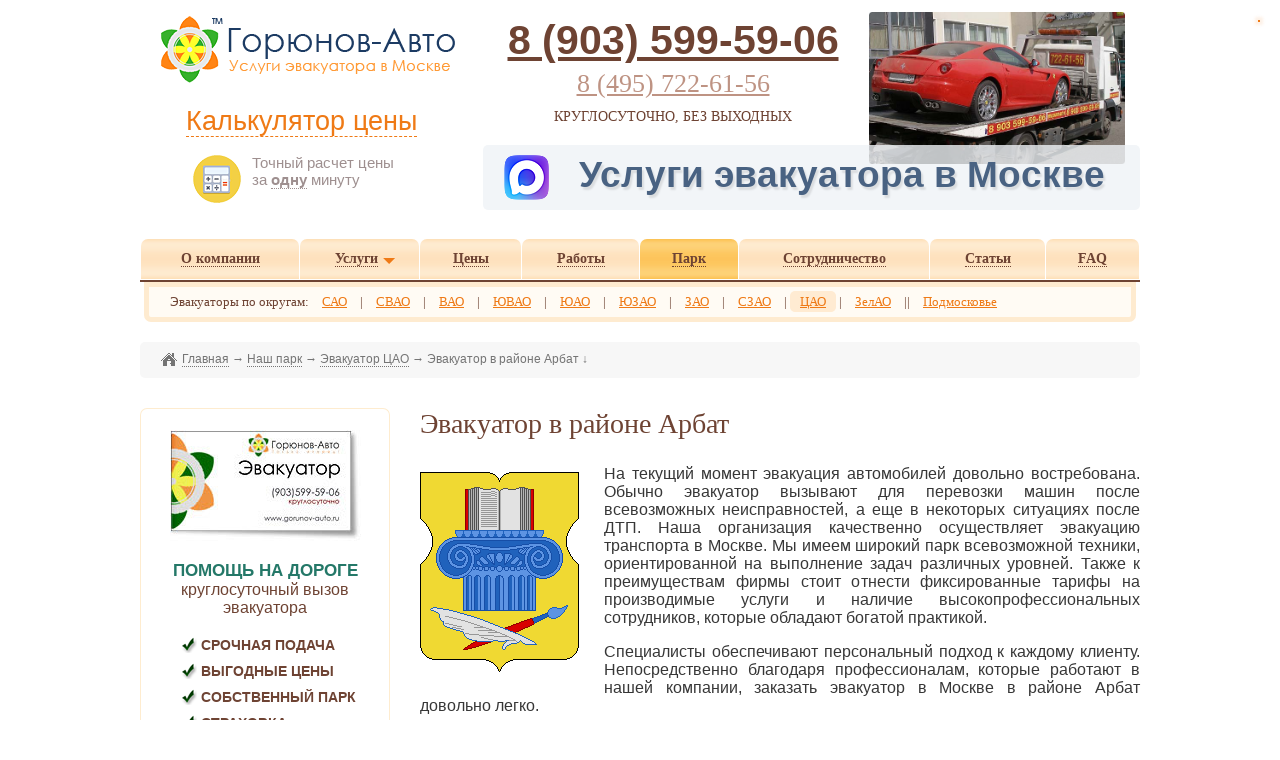

--- FILE ---
content_type: text/html; charset=UTF-8
request_url: https://www.gorunov-auto.ru/districts/center/arbat.html
body_size: 9669
content:
      
  

    
    

   <!DOCTYPE html>
<html lang="ru">
<head>
<title>Заказать эвакуатор в районе Арбат недорого</title>
<meta charset="utf-8">



	<meta name="description" content="Закажите эвакуатор спецтехники или легковых автомобилей в районе Арбат. Оперативная подача эвакуатора в район Арбат в Москве. Оптимальные цены и гарантия качества. Работаем круглосуточно. Заказ по телефону +7 (495) 722-61-56.">

<meta name="keywords" content="эвакуатор арбат, заказать эвакуатор, эвакуатор спецтехники, легковой эвакуатор, эвакуатор в москве, эвакуатор район арбат, вызвать эвакуатор в районе арбат">





   

<link rel="icon" href="/favicon.svg" type="image/svg+xml">




	<link rel="stylesheet" type="text/css" href="/css/style.min.css">
	<link rel="stylesheet" type="text/css" href="/css/style5.min.css">


































<script type="text/javascript">window._ab_id_=11992</script>
<script src="https://cdn.botfaqtor.ru/one.js"></script>





</head>

<body>








		<header>

		<div class="header_top_mobile_redirect"></div>
		

		<div class="header_main_block">
			<div class="logo_block">

				<a href="/" title="На главную: услуги эвакуатора"><img src="/images/gorunov-auto-logo.png" alt="Логотип" width="333" height="75" ></a>




				<div class="open_y_map_calc_wrapper" id="id_ymap_calc_open_top_header">
				
					<div class="open_y_map_calc layer_1">
						<a href="#" title="Расчет стоимости услуг эвакуатора">Калькулятор цены</a>
					</div>

					<div class="open_y_map_calc layer_2">
						<img src="/images/calc_yellow_icon.png" alt="Калькулятор" width="50" height="50"> <div>Точный расчет цены за <span>одну</span> минуту</div>
					</div>
				
				</div>
				
	            
			</div>
			
			
						
			
			 
				<div class="tel_block" >
						 
								
								            <div class="tel_main"><a class="tel_main" href="tel:8(903)599-59-06">8 (903) 599-59-06</a></div>
			            <div class="tel_secondary"><a class="tel_secondary" href="tel:8(495)722-61-56">8 (495) 722-61-56</a></div>
							            <div class="round_the_clock">Круглосуточно, без выходных</div>
	            	            

	            	         		
	        	<div class="slogan_wraper">
					
					<div class="slogan_left_block">

						 
			        		<div class="slogan_left_block_main">
																								<a href="https://max.ru/u/f9LHodD0cOJbOdlCM7jFP2VWy0Lni_AlN2qqJIbkImKZbl1jHoyPrnj_1x4" target="_blank"><img src="/images/MAX-button-small.png"></a> Услуги эвакуатора в Москве
							</div>				
						

						
					</div>

					
				</div>
				
			</div>
			
		</div>


		<div class="y_map_calc_form_around" style="display: none;">
			<div class="y_map_calc_form_wrapper">
				<a class="y_map_calc_form_close" title="Закрыть" href="#"><img src="/images/close_white.png" alt=""></a>
				<div class="y_map_calc_form_wrapper_loading">Загрузка... <img src="/images/loading.gif" alt="" style="vertical-align: middle;"></div>
				<div class="y_map_calc_form_body"></div>
			</div>
		</div>
		
		
		<nav>
        	
        	<ul>
				<li  ><a href="/company.html" title="Несколько слов о нас"><span>О компании</span></a></li>
				<li ><a id="nav-service-point" href="/" title="Наши услуги: эвакуация автомобилей, спецтехники, перевозка катеров и яхт"><span>Услуги</span></a></li>
				<li ><a href="/price.html" title="Наши цены Вас приятно удивят!"><span>Цены</span></a></li>
				<li ><a href="/expo/" title="Фотогалерея наших самых интересных и ответственных перевозок"><span>Работы</span></a></li>
				<li  class="active_trail" ><a href="/evacuator.html" title="Наши эвакуаторы рассредоточены по всей Москве"><span>Парк</span></a></li>
				<li ><a href="/partnership.html" title="Приглашаем коллег к сотрудничеству!"><span>Сотрудничество</span></a></li>
				<li ><a href="/info/all" title="Полезная информация для автомобилистов"><span>Статьи</span></a></li>
				<li ><a href="/faq.html" title="Часто задаваемые вопросы"><span>FAQ</span></a></li>
			</ul>

	    </nav>
		

        
	
					


		    

<div id="service_menu">

	<div class='service_cell service_cell_car_evacuation compare_left_border '>
		<div class="service_name">
			<a href="/car_evacuation.html" title="Услуги по эвакуации автомобилей">Эвакуация автомобилей</a>
		</div>

		<div class="service_img">
			<a href="/car_evacuation.html" title="Услуги по эвакуации автомобилей">
			
					    	<img src="/images/car_evacuation_top_menu_icon.jpg" width="150" height="85" alt="" >
						
			</a>
			
		</div>
		
		<div class="service_more">
			<a href="/car_evacuation.html" title="Услуги по эвакуации автомобилей"><img src="/images/more_info.png" width="114" height="25"  alt=""></a>
		</div>
	</div>
	
	
	
	

	<div class='service_cell service_cell_tractor compare_left_border '>
		<div class="service_name">
			<a href="/mtz82_evacuation.html" title="Перевозка тракторов">Перевозка тракторов</a>
		</div>

		<div class="service_img">
			<a href="/mtz82_evacuation.html" title="Перевозка тракторов">
			
					    	<img src="/images/tractor_top_menu_icon.jpg" width="150" height="85" alt="" >
						
			</a>
		</div>		
	
		<div class="service_more">
			<a href="/mtz82_evacuation.html" title="Перевозка тракторов"><img src="/images/more_info.png" width="114" height="25"  alt=""></a>
		</div>
	</div>
	
	

	<div class='service_cell service_cell_tech_evacuation compare_left_border '>
		<div class="service_name">
			<a href="/tech_evacuation.html" title="Перевозка спецтехники">Перевозка спецтехники</a>
		</div>

		<div class="service_img">
			<a href="/tech_evacuation.html" title="Услуги по перевозке спецтехники">
					    	<img src="/images/tech_evacuation_top_menu_icon.jpg" width="150" height="85" alt="" >
						</a>
		</div>		
	
		<div class="service_more">
			<a href="/tech_evacuation.html" title="Услуги по перевозке спецтехники"><img src="/images/more_info.png" width="114" height="25"  alt=""></a>
		</div>
	</div>	
	


	<div class='service_cell service_cell_boat_evacuation compare_left_border '>
		<div class="service_name">
			<a href="/boat_evacuation.html" title="Перевозка маломерных судов">Перевозка катеров и яхт</a>
		</div>

		<div class="service_img">
			<a href="/boat_evacuation.html" title="Услуги по перевозке маломерных судов">
					    	<img src="/images/boat_evacuation_top_menu_icon.jpg" width="150" height="85" alt="" >
						</a>
		</div>		
	
		<div class="service_more">
			<a href="/boat_evacuation.html" title="Услуги по перевозке маломерных судов"><img src="/images/more_info.png" width="114" height="25"  alt="" ></a>
		</div>
	</div>	
	
	
	
	<div class='service_cell service_cell_heavy_evacuation compare_left_right_border '>
		<div class="service_name">
			<a href="/heavy_evacuation.html" title="Перевозка на низкорамных платформах-тралах">Низкорамная платформа</a>
		</div>

		<div class="service_img">
		
			<a href="/heavy_evacuation.html" title="Услуги низкорамной платформы">
					    	<img src="/images/heavy_evacuation_top_menu_icon.jpg" width="150" height="85" alt="" >
						</a>
		</div>		
	
		<div class="service_more">
			<a href="/heavy_evacuation.html" title="Услуги низкорамной платформы"><img src="/images/more_info.png" width="114" height="25"  alt=""></a>
		</div>
	</div>		
		
</div>



    
	

		    <div class="service_menu_active sub_top_menu">
Эвакуаторы по округам: 
 		<a href="/evacuator-sao.html" title="Услуги эвакуатора в САО" >САО</a>  
	|

 		<a href="/evacuator-svao.html" title="Услуги эвакуатора в СВАО" >СВАО</a>  
	|
	
 		<a href="/evacuator-vao.html" title="Услуги эвакуатора в ВАО" >ВАО</a>  
	|
	
 		<a href="/evacuator-uvao.html" title="Услуги эвакуатора в ЮВАО" >ЮВАО</a>  
	|
	
 		<a href="/evacuator-uao.html" title="Услуги эвакуатора в ЮАО" >ЮАО</a>  
	|
	
 		<a href="/evacuator-uzao.html" title="Услуги эвакуатора в ЮЗАО" >ЮЗАО</a>  
	|


 		<a href="/evacuator-zao.html" title="Услуги эвакуатора в ЗАО" >ЗАО</a>  
	|

 		<a href="/evacuator-szao.html" title="Услуги эвакуатора в СЗАО" >СЗАО</a>  
	|


 		<a href="/evacuator-center.html" title="Услуги эвакуатора в ЦАО"  class="active" >ЦАО</a>  
	|
	
 		<a href="/evacuator-zelenograd.html" title="Услуги эвакуатора в ЗелАО" >ЗелАО</a>  
	||
	
 		<a href="/evacuator-mo.html" title="Услуги эвакуатора в Подмосковье" >Подмосковье</a>  

</div>    
		

	

	



	</header>




    
	<div id="breadcrumb">

		<span itemscope itemtype="http://schema.org/BreadcrumbList">

					
			
			
				<span itemprop="itemListElement" itemscope itemtype="https://schema.org/ListItem">

									<a href="/" title="На главную" itemprop="item"><img src="/images/home_icon.png" alt="" > <span itemprop="name">Главная</span><meta itemprop="position" content="0"></a> &rarr;
								
				</span>
				
								
				
				
						
			
			
	

					
			
			
	
									<span itemprop="itemListElement" itemscope itemtype="https://schema.org/ListItem">
						<a href="/evacuator.html" itemprop="item"><span itemprop="name">Наш парк</span><meta itemprop="position" content="1"></a> &rarr;
					</span>
								
						
			
			
	

					
			
			
	
									<span itemprop="itemListElement" itemscope itemtype="https://schema.org/ListItem">
						<a href="/evacuator-center.html" itemprop="item"><span itemprop="name">Эвакуатор ЦАО</span><meta itemprop="position" content="2"></a> &rarr;
					</span>
								
						
			
			
	

					
			
			
	
									</span>
					
					<span>Эвакуатор в районе Арбат</span> &darr;
								
						
			
			
	

				
	</div>

    











<div class="content-wrap">
    <div class="right_750">

		<main id="content"  class="main-wrap-no-icons">
			<div itemscope itemtype="http://schema.org/Product">
				<meta itemprop="image" content="/images/header_evacuator.jpg">
				<div itemprop="offers" itemscope itemtype="http://schema.org/AggregateOffer">
					<meta itemprop="lowPrice" content="1750">
					<meta itemprop="priceCurrency" content="RUB">
				    <meta itemprop="availability" content="http://schema.org/InStock">
				</div>

				<h1 itemprop="name">Эвакуатор в районе Арбат</h1>

				<img src="/images/districts/center/arbat.gif" alt="" width="159" height="200" style="float: left; margin: 7px 25px 10px 0">

				<div itemprop="description">
					<p>На текущий момент эвакуация автомобилей довольно востребована. Обычно эвакуатор вызывают для перевозки машин после всевозможных неисправностей, а еще в некоторых ситуациях после ДТП. Наша организация качественно осуществляет эвакуацию транспорта в Москве. Мы имеем широкий парк всевозможной техники, ориентированной на выполнение задач различных уровней. Также к преимуществам фирмы стоит отнести фиксированные тарифы на производимые услуги и наличие высокопрофессиональных сотрудников, которые обладают богатой практикой.</p> 

<p>Специалисты обеспечивают персональный подход к каждому клиенту. Непосредственно благодаря профессионалам, которые работают в нашей компании, заказать эвакуатор в Москве в районе Арбат довольно легко.</p>

<p>Осуществляем качественные услуги по эвакуации всевозможного автотранспорта. Среди которых легковые автомобили, автомобили ГАЗ, коллекционные модели, уникальные спортивные машины. Эвакуируем машины с различным клиренсом при помощи современной спецтехники и умелых мастеров. Когда требуется осторожно эвакуировать дорогую автомашину, тогда непременно позвоните нам. Кроме этого, эвакуаторами осуществляется транспортировка крупных автотранспортных средств массой до шести т. Любые эвакуируемые единицы полностью помещаются на платформу эвакуатора.</p> 

<p>Среди ключевых плюсов нашей фирмы стоит отметить:</p>

<ol>
	<li>Опцию перевозки машин по всей территории РФ согласно ценам, опубликованным на портале.</li>
	<li>Оперативное прибытие спецтехники в любой район Москвы. Время ожидания составляет от пятнадцати минут.</li>
	<li>Осуществление перевозки 2 автомобилей сразу. </li>
	<li>Возможность погрузить автомобили с удлиненной базой. </li>
	<li>Эвакуацию автомобиля, если хозяин оказался нетрезв. </li>
	<li>Осуществление с помощью лебедок эвакуации автомашин, оказавшихся за чертой дороги. </li>
	<li>Возможность произвести заказ предварительно сроком до 7 суток.</li>
</ol>

<p>Клиенты нашей организации в любое время могут вызвать эвакуатор на Арбате недорого. Мы предоставляем ряд гибких тарифов под конкретные нужды клиента. При необходимости сотрудники нашей фирмы отвезут ваш автомобиль в любой регион РФ по персональному тарифу. По Московскому региону кроме того взимается плата за каждый километр от МКАД по 75 рублей. Также следует заметить, что на определенные сервисы актуальны скидки.</p>

<p>Когда требуется проконсультироваться относительно услуг нашей фирмы, то в любой момент можно позвонить оператору и получить ответы на интересующие вопросы. Отдел поддержки функционирует 24 часа, еще на сайте есть кнопка, чтобы запросить обратный звонок. Мы максимально быстро осуществим звонок и возьмем заявку в работу. Рассчитать цену на услугу можно самостоятельно на сайте, либо это сделает менеджер фирмы. По желанию заказчика предоставляется страховка.</p>

    
	    		</div>
	    
				<script src="/scripts/jquery.min.js"></script>
		
		<script  src="/scripts/expo_photo_big_block.js"></script>
		<div class="expo-photo-thubms-block-wrapper"  style='display: none;' >
		
			<div class="expo-photo-thubms-block" >
				<ul style="list-style:none;">
					<li><a class="carousel_img_55" href="/images/img_54-1_big.jpg"><img src="/images/img_55_small.jpg" alt=""></a></li><li><a class="carousel_img_53" href="/images/img_53-2_big.jpg"><img src="/images/img_53_small.jpg" alt=""></a></li><li><a class="carousel_img_17" href="/images/img_17-2_big.jpg"><img src="/images/img_17_small.jpg" alt=""></a></li><li><a class="carousel_img_04-2" href="/images/img_04-2_big.jpg"><img src="/images/img_04_small_2.jpg" alt=""></a></li><li><a class="carousel_img_19" href="/images/img_19-1_big.jpg"><img src="/images/img_19_small.jpg" alt=""></a></li><li><a class="carousel_img_12-1" href="/images/img_12-1_big.jpg"><img src="/images/img_12_small.jpg" alt=""></a></li><li><a class="carousel_img_57" href="/images/img_57-1_big.jpg"><img src="/images/img_57_small.jpg" alt=""></a></li>
				</ul>
			</div>
		</div>

		<div class="expo-photo-big-block" style="display:none;">
		</div>

		<script >
			var expo_photo_big_block_width = "" ;
			var is_added_expo_photo_big_block = false;
			
			jQuery(document).ready(function() {
				
				jQuery(document).mousemove( function(){

					if( is_added_expo_photo_big_block == false ){
						is_added_expo_photo_big_block = true;
		
						var data_tags = {
							
						}

					    $.ajax({
					        url: "/noindex/expo_photo_big_block.html",
					        dataType: "json",
					        type: "POST",
					  		data: data_tags,
					        success: function(json){
								jQuery( ".expo-photo-big-block" ).html(json.html);
							}
						});						
							
					}
				});	
			});
			
		</script>
		
			    
    		</div>
   
 		</main>



    
		<h2>Цены на услуги эвакуатора в районе Арбат <a style="text-decoration:none" href="#disclaimer" title="Не является публичной офертой!">*</a></h2> 

					      
  

    
    

   <table id="price_table"> 	<tr>
            	    <td colspan="2" class="price_table_header"><h2>Тариф <span>&laquo;Москва&raquo;</span></h2></td></tr>
            	<tr>
		                <td class="price_table_offer">
			            <p>
                    Эвакуация (перевозка) <strong>легкового автомобиля</strong> в пределах Москвы 
		<a style="margin-left: 5px;" href="/car_evacuation.html" title="Подробнее об услуге"> 
		Описание услуги</a></p>
		                </td>
		                <td class="price_table_price">
                    от <span class="boldblack">4800 руб.</span></td></tr>	<tr>
		                <td class="price_table_offer">
			            <p>
                    Эвакуация (перевозка) <strong>Газелей, фургонов</strong> в пределах Москвы 
		<a style="margin-left: 5px;" href="/car_evacuation_gazel.html" title="Подробнее об услуге"> 
		Описание услуги</a></p>
		                </td>
		                <td class="price_table_price">
                    от <span class="boldblack">5300 руб.</span></td></tr>	<tr>
		                <td class="price_table_offer">
			            <p>
                    Эвакуация (перевозка) <strong>спецтехники</strong> в пределах Москвы 
		<a style="margin-left: 5px;" href="/tech_evacuation.html" title="Подробнее об услуге"> 
		Описание услуги</a></p>
		                </td>
		                <td class="price_table_price">
                    от <span class="boldblack">6300 руб.</span></td></tr>	<tr>
		                <td class="price_table_offer">
			            <p>
                    Эвакуация (перевозка) <strong>тракторов</strong> в пределах Москвы 
		<a style="margin-left: 5px;" href="/mtz82_evacuation.html" title="Подробнее об услуге"> 
		Описание услуги</a></p>
		                </td>
		                <td class="price_table_price">
                    от <span class="boldblack">7300 руб.</span></td></tr>	<tr>
		                <td class="price_table_offer">
			            <p>
                    Перевозка <strong>маломерных судов</strong> (яхты, катера и т.п.) в пределах Москвы 
		<a style="margin-left: 5px;" href="/boat_evacuation.html" title="Подробнее об услуге"> 
		Описание услуги</a></p>
		                </td>
		                <td class="price_table_price">
                    от <span class="boldblack">7300 руб.</span></td></tr>	<tr>
		                <td class="price_table_offer">
			            <p>
                    Перевозка на <strong>низкорамной платформе</strong> в пределах Москвы 
		<a style="margin-left: 5px;" href="/heavy_evacuation.html" title="Подробнее об услуге"> 
		Описание услуги</a></p>
		                </td>
		                <td class="price_table_price">
                    от <span class="boldblack">8800 руб.</span></td></tr>	<tr>
            	   <td colspan="2" class="price_table_header"><h2>Тариф <span>&laquo;Область и регионы&raquo;</span></h2></td></tr>
            	<tr>
		                    <td class="price_table_offer">
			                <p>
                        Эвакуация (перевозка) <strong>легкового автомобиля</strong> за пределами МКАД 
		<a style="margin-left: 5px;" href="/car_evacuation.html" title="Подробнее об услуге"> 
		Описание услуги</a></p>
		                    </td>
		                    <td class="price_table_price">
                        от <span class="boldblack">75 руб./км </span></td></tr>	<tr>
		                    <td class="price_table_offer">
			                <p>
                        Эвакуация (перевозка) <strong>Газелей, фургонов</strong> за пределами МКАД 
		<a style="margin-left: 5px;" href="/car_evacuation_gazel.html" title="Подробнее об услуге"> 
		Описание услуги</a></p>
		                    </td>
		                    <td class="price_table_price">
                        от <span class="boldblack">85 руб./км </span></td></tr>	<tr>
		                    <td class="price_table_offer">
			                <p>
                        Эвакуация (перевозка) <strong>спецтехники</strong> за пределами МКАД 
		<a style="margin-left: 5px;" href="/tech_evacuation.html" title="Подробнее об услуге"> 
		Описание услуги</a></p>
		                    </td>
		                    <td class="price_table_price">
                        от <span class="boldblack">85 руб./км </span></td></tr>	<tr>
		                    <td class="price_table_offer">
			                <p>
                        Эвакуация (перевозка) <strong>тракторов</strong> за пределами МКАД 
		<a style="margin-left: 5px;" href="/mtz82_evacuation.html" title="Подробнее об услуге"> 
		Описание услуги</a></p>
		                    </td>
		                    <td class="price_table_price">
                        от <span class="boldblack">90 руб./км </span></td></tr>	<tr>
		                    <td class="price_table_offer">
			                <p>
                        Перевозка <strong>маломерных судов</strong> (яхты, катера и т.п.) за пределами МКАД 
		<a style="margin-left: 5px;" href="/boat_evacuation.html" title="Подробнее об услуге"> 
		Описание услуги</a></p>
		                    </td>
		                    <td class="price_table_price">
                        от <span class="boldblack">90 руб./км </span></td></tr>	<tr>
		                    <td class="price_table_offer">
			                <p>
                        Перевозка на <strong>низкорамной платформе</strong> за пределами МКАД 
		<a style="margin-left: 5px;" href="/heavy_evacuation.html" title="Подробнее об услуге"> 
		Описание услуги</a></p>
		                    </td>
		                    <td class="price_table_price">
                        от <span class="boldblack">100 руб./км</span></td></tr>   	<tr>
		        <td colspan="2" class="price_table_offer">
<!--
            	<p>
<a class="open_y_map_calc" href="#">Рассчитать маршрут между городами и стоимость перевозки</a>
                    </p>
-->
                <p><span class="boldred">ВНИМАНИЕ!</span> При выезде за МКАД стоимость услуг складывается по формуле: <span class="boldblack">тариф "Москва" + тариф "Область и регионы"</span>.</p>
                <p>При выезде за МКАД оплачивается расстояние только в одну сторону.</p>
	            <p>При <span class="boldblack">перевозках на дальние расстояния</span> предоставляются <span class="boldred">СКИДКИ!</span><br>
                В таких случаях стоимость оказания услуг оговаривается индивидуально при заказе эвакуатора.
            </p>

            </tr>
        	<tr>
            	    <td colspan="2" class="price_table_header"><h2>Дополнительно оплачивается</h2></td></tr>
            	<tr>
		            <td class="price_table_offer">
			        <p>
                Ожидание клиента</p>
		            </td>
		            <td class="price_table_price" style="text-align: center">
                <span class="boldblack">500 руб./час</span></td></tr>	<tr>
		            <td class="price_table_offer">
			        <p>
                Сложность погрузки <br> (заблокированные или оторванные колеса)</p>
		            </td>
		            <td class="price_table_price" style="text-align: center">
                <span class="boldblack">от 500 руб./колесо</span></td></tr>	<tr>
		            <td class="price_table_offer">
			        <p>
                Эвакуация на бездорожье 
		<a style="margin-left: 5px;" href="/car_in_mud.html" title="Подробнее об услуге"> 
		Описание услуги</a></p>
		            </td>
		            <td class="price_table_price" style="text-align: center">
                <span class="boldblack">по договоренности</span></td></tr>	<tr>
		            <td class="price_table_offer">
			        <p>
                Отказ от услуг</p>
		            </td>
		            <td class="price_table_price" style="text-align: center">
                <span class="boldblack">1000 руб.</span></td></tr>	<tr>
		            <td class="price_table_offer">
			        <p>
                Изменение маршрута следования</p>
		            </td>
		            <td class="price_table_price" style="text-align: center">
                <span class="boldblack">1000 руб.</span></td></tr></table>				
		<p id="disclaimer">* Представленные в таблице тарифы не являются публичной офертой. Конечную стоимость услуг определяет диспетчер при оформлении заказа.</p>		<p id="stock">** Стоимость указана для мотоциклов с рабочим объемом двигателя до 400 см&sup3; и снаряженной массой до 150 кг или скутеров с рабочим объемом двигателя до 200 см&sup3; и снаряженной массой до 150 кг при протяженности маршрута перевозки не более 10 км в пределах одного административного округа г.&nbsp;Москвы.</p>
		    
		

<div class="footer_phone">
	<p class="s1">Звоните сейчас!</p> 
	<p class="s2">Наш диспетчер обо всем подробно расскажет, ответит на вопросы, <br> поможет определиться с выбором.</p>

    <p class="s3"><a class="s3" href="tel:8(903)599-59-06">8 (903) 599-59-06</a></p>
    <p class="s4"><a class="s4" href="tel:8(495)722-61-56">8 (495) 722-61-56</a></p>
	
	<p class="s5">Круглосуточно. Без выходных</p> 

	<p class="s2">Можно задавать вопросы в Max: <a href="https://max.ru/u/f9LHodD0cOJbOdlCM7jFP2VWy0Lni_AlN2qqJIbkImKZbl1jHoyPrnj_1x4" target="_blank"><img src="/images/MAX-button.png"></a></p>
</div>


   
    
    
    
    </div>
    <aside class="left_250">
	   
                         


<script  src="/scripts/stickyScroll.js"></script>




<div id="visiting_card_4_articles_s">   

	<div class="rec_block_2 no_border_bottom">

		    <p ><a href="/word_docs/visiting_card.html"  id="a_img_big__visiting_card__on_banner">
			    
	             		             <img src="/images/visiting_card_3d.jpg" alt="" width="191" height="111">
	             	
             
             </a></p>
                
             <p ><span class="help_str">ПОМОЩЬ НА ДОРОГЕ </span><br><span class="vis_24_str">круглосуточный вызов эвакуатора</span></p>
             
             <ul>
             <li class="li_check_small">Срочная подача</li>
             <li class="li_check_small">Выгодные цены</li>
             <li class="li_check_small">Собственный парк</li>
             <li class="li_check_small">Страховка</li>
             
             </ul>   
             
             <p ><a href="/word_docs/visiting_card.html" id="a_button__visiting_card__on_banner">
             
             	             <img src="/images/visiting_card_download_small_button.jpg" alt="Скачать визитку" width="219" height="62">
             	
             	
             </a></p>               

             <p class="why_me">Узнайте, почему это <br> 

<span class='blink'>нужно именно Вам</span></p>
	</div>

	<div class="right_corner">
    		<img src="/images/dot.gif" width="43" height="72" class="visiting_card_4_articles_popup_area fl_r" alt="">
			<p>Ответы на обороте <img src="/images/visiting_card_arrow_small.jpg" alt="" class="visiting_card_4_articles_popup_area"></p>
    
	</div> 

</div> 
     


<div class="visiting_card_4_articles_modal_bg"></div>
<div class="visiting_card_4_articles_modal_window"><div class="download">Загрузка... <img src="/images/loading.gif" alt=""></div></div>

<script  src="/scripts/visiting_card_4_articles_modal_window.js" async="async"></script>    </aside>
</div>     





<a href="https://plus.google.com/104718626800247700273?rel=author"></a>

<footer>
<div class="bottom_menu" id="bottom_menu_id">




			<span class="ddots">::</span> <a href="/company.html">О компании</a>
			<span class="ddots">::</span> <a href="/">Услуги</a> 
			<span class="ddots">::</span> <a href="/price.html">Тарифы</a>
			<span class="ddots">::</span> <a href="/expo/">Работы</a>
			<span class="ddots">::</span> <a href="/evacuator.html">Парк</a>
			<span class="ddots">::</span> <a href="/partnership.html">Сотрудничество</a>
			<span class="ddots">::</span> <a href="/info/all">Статьи</a>
			<span class="ddots">::</span> <a href="/faq.html">Вопросы-ответы</a>
			<span class="ddots">::</span> 

</div>

<table>
	<tr>
		<td>
		            






<!-- Top100 (Kraken) Counter -->
<script>
    (function (w, d, c) {
    (w[c] = w[c] || []).push(function() {
        var options = {
            project: 6949887,
        };
        try {
            w.top100Counter = new top100(options);
        } catch(e) { }
    });
    var n = d.getElementsByTagName("script")[0],
    s = d.createElement("script"),
    f = function () { n.parentNode.insertBefore(s, n); };
    s.type = "text/javascript";
    s.async = true;
    s.src =
    (d.location.protocol == "https:" ? "https:" : "http:") +
    "//st.top100.ru/top100/top100.js";

    if (w.opera == "[object Opera]") {
    d.addEventListener("DOMContentLoaded", f, false);
} else { f(); }
})(window, document, "_top100q");
</script>
<noscript>
  <img src="//counter.rambler.ru/top100.cnt?pid=6949887" alt="Топ-100" />
</noscript>
<!-- END Top100 (Kraken) Counter -->



<!--LiveInternet counter--><script ><!--
document.write("<a rel='nofollow' href='//www.liveinternet.ru/click' "+
"target=_blank><img src='//counter.yadro.ru/hit?t44.1;r"+
escape(document.referrer)+((typeof(screen)=="undefined")?"":
";s"+screen.width+"*"+screen.height+"*"+(screen.colorDepth?
screen.colorDepth:screen.pixelDepth))+";u"+escape(document.URL)+
";"+Math.random()+
"' alt='' title='LiveInternet' "+
"border=0 width=31 height=31><\/a>")//--></script><!--/LiveInternet-->



				</td>

		<td style="text-align:center;" >

            <div class="payment_small">
<img class="lazy" data-original="/images/alfabank.png" width="68" height="21" alt="">                   
<img class="lazy" data-original="/images/yandexmoney.png" width="50" height="21" alt="">                   
<img class="lazy" data-original="/images/sberbank.png" width="30" height="21" alt="">                   
<img class="lazy" data-original="/images/webmoney.png" width="83" height="21" alt="">                   
<img class="lazy" data-original="/images/qiwi.png" width="14" height="21" alt="">                   
</div>
			
            <div style="margin: 20px 0;">
            	<a rel="nofollow" href="/noindex/go2mobile.html?redirect=1225949402">Мобильная версия</a> 
			</div>

		</td>
	
		<td>
		
			<div itemscope itemtype="http://schema.org/LocalBusiness">
			<link itemprop="url" href="/company.html">
			<meta itemprop="image" content="/images/gorunov-auto-logo.png">
			
			<p>&copy; 2007—2026 <span itemprop="name">&laquo;Горюнов-Авто&raquo;&trade;</span><br>Круглосуточный вызов эвакуатора: <span itemprop="telephone">8 (903) 599-59-06</span>; <span itemprop="telephone">8 (495) 722-61-56</span>.</p>
			
			<div itemprop="address" itemscope itemtype="http://schema.org/PostalAddress">
				<p>г. Москва, <span itemprop="streetAddress">ул. Свободы, д. 35.</span> &nbsp;&nbsp; E-mail: <a href="mailto:info@gorunov-auto.ru">info@gorunov-auto.ru</a></p>
				<meta itemprop="addressLocality" content="Москва">
			</div> 			

			
			</div>

			<p style="margin-bottom:10px;"><span style="color: #ff0000;">Копирование материалов сайта запрещено!</span> &nbsp;&nbsp;&nbsp;<a href="/noindex/agreement.html" title="Пользовательское соглашение">Подробнее &rarr;</a></p>
            
            
		</td>
	</tr>
</table>

</footer>


 


<script src="/scripts/y_map_price_calc_bootstrap.js"></script>






	
		<script src="/scripts/cp.js"></script>

		<script src="/scripts/blink.js"></script>

		<script src="/scripts/jquery.lazyload.min.js"></script>
		
		<script >
//		   	dS_(document.body);  
			
			$(function() {
				$("img.lazy").lazyload({
				    effect : "fadeIn"
				});
			});
//			$(function() {
//			  $("img.lazy").lazyload({effect : "fadeIn", container: $("#container")});
//			});
			


    					   
			$(document).ready(function() {
				
				$("head").append("<link rel='stylesheet' type='text/css' href='/css/y_map_calc.min.css' >");
//				$("head").append("<link rel='stylesheet' type='text/css' href='/css/y_map_calc.css' >");
				

				
				
												$("head").append("<link rel='stylesheet' type='text/css' href='/css/ymap.css'>");
								
				

    		});
		</script>

		<script src="/scripts/service_menu.js"></script>

	
	

	














<div class="yandex-rating">
	</div>




				
<script src="/scripts/common_load.js" async="async"></script>



	
	
	
	<!-- Yandex.Metrika counter -->
		<script type="text/javascript" >
		   (function(m,e,t,r,i,k,a){m[i]=m[i]||function(){(m[i].a=m[i].a||[]).push(arguments)};
		   m[i].l=1*new Date();k=e.createElement(t),a=e.getElementsByTagName(t)[0],k.async=1,k.src=r,a.parentNode.insertBefore(k,a)})
		   (window, document, "script", "https://mc.yandex.ru/metrika/tag.js", "ym");

		   ym(20429563, "init", {
		        clickmap:true,
		        trackLinks:true,
		        accurateTrackBounce:true
		   });
		</script>
		<noscript><div><img src="https://mc.yandex.ru/watch/20429563" style="position:absolute; left:-9999px;" alt="" /></div></noscript>
		<!-- /Yandex.Metrika counter -->
	
	
		<!-- Google Tag Manager -->
<noscript><iframe src="//www.googletagmanager.com/ns.html?id=GTM-5Z6RB5"
height="0" width="0" style="display:none;visibility:hidden"></iframe></noscript>
<script>(function(w,d,s,l,i){w[l]=w[l]||[];w[l].push({'gtm.start':
new Date().getTime(),event:'gtm.js'});var f=d.getElementsByTagName(s)[0],
j=d.createElement(s),dl=l!='dataLayer'?'&l='+l:'';j.async=true;j.src=
'//www.googletagmanager.com/gtm.js?id='+i+dl;f.parentNode.insertBefore(j,f);
})(window,document,'script','dataLayer','GTM-5Z6RB5');</script>
<!-- End Google Tag Manager -->

	
	
	
	
	

	


</body>

</html>

--- FILE ---
content_type: text/css;charset=UTF-8
request_url: https://www.gorunov-auto.ru/css/y_map_calc.min.css
body_size: 2391
content:
.client_5000{position:absolute;z-index:102;left:410px;top:-27px;display:block!important}.y_map_calc_form_around{background-color:rgba(0,0,0,.3);height:100%;left:0;position:fixed;text-align:center;top:0;vertical-align:middle;width:100%;z-index:10000;display:none}.y_map_calc_form_wrapper{background-color:#fff;border-radius:5px;box-shadow:0 0 5px 6px rgba(0,0,0,.1);left:50%;margin-left:-500px;margin-top:40px;min-height:200px;padding:30px;position:fixed;width:940px;display:block}.y_map_calc_form_close{background-color:rgba(61,61,61,.8);border:2px solid #ccc;border-radius:50%;box-shadow:1px 1px 3px #000;font-weight:700;height:29px;line-height:26px;padding:0;position:absolute;right:-15px;text-align:center;text-decoration:none;top:-15px;width:29px}.y_map_calc_form_close img{vertical-align:middle}.y_map_calc_form_close:hover{background-color:rgba(252,20,0,.8)}.y_map_calc_form_wrapper .y_map_calc_form_wrapper_loading{text-align:center;margin-top:30px}.y_map_res_error{color:red}.y_map_calc_form_body{overflow:auto;text-align:left}.y_map_calc_form_body .stage_header{color:#6e4333;font:24px tahoma;margin-bottom:25px;text-align:left}.y_map_calc_form_body .y_map_res_text{margin-top:10px;color:#525252;font-family:arial;font-size:16px;margin-left:20px}.y_map_calc_form_body .y_map_res_text div{margin-bottom:10px;line-height:30px}.y_map_calc_form_body .y_map_res_text div img{vertical-align:middle}.y_map_calc_form_body .stage_1_wrapper .y_map_res_text div span{color:#000;font-size:21px;margin-left:20px}.y_map_calc_form_body .stage_1_wrapper .y_map_res_text div.y_map_res_evak_time span{color:#000;font-size:25px}.y_map_calc_form_body .stage_1_wrapper .y_map_res_comment{display:none;margin-top:50px;line-height:21px}.y_map_calc_form_body .stage_1_wrapper .y_map_res_comment strong{color:#333}.y_map_calc_form_wrapper .stage_1_wrapper .instruction{display:flex;justify-content:space-between}.y_map_calc_form_wrapper .stage_1_wrapper .instruction:hover{opacity:1}.y_map_calc_form_wrapper .stage_1_wrapper .instruction img{vertical-align:middle}.y_map_calc_form_wrapper .stage_1_wrapper .instruction div{display:inline-block}.y_map_calc_form_body .stage_1_wrapper .y_map_res_next_step{display:none;text-align:right;margin-right:10px}.y_map_calc_form_body .passive{color:#d9d9d9}.y_map_calc_form_body .passive img{-webkit-filter:grayscale(100%);-moz-filter:grayscale(100%);-ms-filter:grayscale(100%);-o-filter:grayscale(100%);filter:grayscale(100%);filter:gray;opacity:.3}.y_map_calc_form_wrapper .near_map,.y_map_calc_form_wrapper .yandex_map{display:inline-block;vertical-align:top}.dropdown-menu{background-clip:padding-box;background-color:#fff;border:1px solid rgba(0,0,0,.2);border-radius:6px;box-shadow:0 5px 10px rgba(0,0,0,.2);display:none;float:left;left:0;list-style:outside none none;margin:2px 0 0;min-width:160px;padding:5px 0;position:absolute;top:100%;z-index:1000}.dropdown-menu>.active>a,.dropdown-menu>.active>a:focus,.dropdown-menu>.active>a:hover{background-color:#0081c2;background-image:linear-gradient(to bottom,#08c,#0077b3);background-repeat:repeat-x;color:#fff;outline:0 none;text-decoration:none}.dropdown-menu>li>a{clear:both;color:#333;display:block;font-weight:400;line-height:20px;padding:3px 20px;white-space:nowrap}.y_map_calc_form_wrapper .near_map{margin-right:20px;width:480px}.y_map_calc_form_wrapper .form-address input[type=text]{background:#fff none repeat scroll 0 0;border:2px solid #67b5e6;border-radius:3px;box-shadow:0 1px 1px rgba(0,0,0,.176) inset;color:#000;line-height:17px;min-height:21px;padding:3px 5px;width:440px;margin:0}.y_map_calc_form_wrapper .form-address input[type=text]:hover{box-shadow:0 1px 1px rgba(0,0,0,.075) inset,0 0 8px #feedd6;border-color:#e7ba67}.y_map_calc_form_wrapper .form-address input[type=text]:focus{box-shadow:0 1px 1px rgba(0,0,0,.075) inset,0 0 8px #d5eefe;border-color:#67b5e6}.y_map_calc_form_wrapper .form-address div{vertical-align:middle;margin-bottom:20px}.y_map_calc_form_wrapper .form-address .y_map_res_text{margin-bottom:5px}.y_map_calc_form_wrapper .form-address .y_map_res_text .y_map_res_distance_time{margin-bottom:0}.y_map_calc_form_wrapper .form-address .y_map_res_next_step a{background-color:#f4fbff;border:2px solid #67b5e6;border-radius:12px;padding:13px 17px;display:inline-block}.y_map_calc_form_wrapper .form-address .y_map_res_next_step a:hover{background-color:#e0f3fe;border:2px solid #0696e3;box-shadow:0 1px 1px rgba(0,0,0,.075) inset,0 0 8px #d5eefe;padding:16px 17px 10px 17px}.y_map_calc_form_wrapper .stage_2_wrapper .object_choise{display:flex;justify-content:space-between;margin-right:15px;margin-bottom:40px}.y_map_calc_form_wrapper .stage_2_wrapper .object_choise_block{width:150px;border:1px solid #ccc;border-radius:5px;padding:10px}.y_map_calc_form_wrapper .stage_2_wrapper .object_choise div label{font-size:12px;text-align:center}.y_map_calc_form_wrapper .stage_2_wrapper .object_choise:not(.passive) div label:hover{cursor:pointer}.y_map_calc_form_wrapper .stage_2_wrapper .object_choise:not(.passive) .object_choise_block:hover{background-color:#e0f3fe;border:1px solid #0696e3;box-shadow:0 1px 1px rgba(0,0,0,.075) inset,0 0 8px #d5eefe}.y_map_calc_form_wrapper .stage_2_wrapper .object_choise:not(.passive) .object_choise_block:hover{background-color:#e0f3fe;border:1px solid #0696e3;box-shadow:0 1px 1px rgba(0,0,0,.075) inset,0 0 8px #d5eefe}.y_map_calc_form_wrapper .stage_2_wrapper .object_choise:not(.passive) div.active{background-color:#c4e8fd;border:1px solid #0696e3;box-shadow:0 1px 1px rgba(0,0,0,.075) inset,0 0 8px #d5eefe}.y_map_calc_form_wrapper .stage_2_wrapper .object_choise div label img{margin-top:20px}.y_map_calc_form_wrapper .stage_2_wrapper .object_choise input[type=radio]{margin:-1px 5px 1px 0;vertical-align:middle}.y_map_calc_form_wrapper .stage_2_wrapper .object_choise label img{pointer-events:none}.y_map_calc_form_wrapper .stage_2_wrapper .stock_chance_wrapper{display:none;margin-bottom:40px;background-color:#f4fbff;border-radius:5px;margin-right:15px}.y_map_calc_form_wrapper .stage_2_wrapper .stock_chance_wrapper label{padding:15px;border-radius:5px;display:block;cursor:pointer}.y_map_calc_form_wrapper .stage_2_wrapper .stock_chance_wrapper label:hover{background-color:#e0f3fe}.y_map_calc_form_wrapper .stage_2_wrapper .stock_chance_wrapper label.active{background-color:#c4e8fd}.y_map_calc_form_wrapper .stage_2_wrapper .blocked_wheels_wrapper{display:none;margin-bottom:40px;background-color:#f4fbff;border-radius:5px;padding:10px;margin-right:15px}.y_map_calc_form_wrapper .stage_2_wrapper .blocked_wheels_wrapper .blocked_wheels_answer{font-size:18px;margin-bottom:20px}.y_map_calc_form_wrapper .stage_2_wrapper .blocked_wheels_wrapper .blocked_wheels_choise div{display:inline-block;margin-right:20px}.y_map_calc_form_wrapper .stage_2_wrapper .blocked_wheels_wrapper .blocked_wheels_choise div label{padding:5px;border-radius:5px;display:block;cursor:pointer}.y_map_calc_form_wrapper .stage_2_wrapper .blocked_wheels_wrapper .blocked_wheels_choise div label:hover{background-color:#e0f3fe}.y_map_calc_form_wrapper .stage_2_wrapper .blocked_wheels_wrapper .blocked_wheels_choise div label.active{background-color:#c4e8fd}.y_map_calc_form_wrapper .stage_3_wrapper{display:flex;justify-content:space-between}.y_map_calc_form_wrapper .stage_3_wrapper .inline_block{display:inline-block;vertical-align:top;margin-right:15px}.y_map_calc_form_wrapper .stage_3_wrapper .left{width:440px}.y_map_calc_form_wrapper .stage_3_wrapper .right{width:440px}.y_map_calc_form_wrapper .stage_3_wrapper .stage_3_price{text-align:left}.y_map_calc_form_wrapper .stage_3_wrapper .stage_3_result_price .stage_3_price{font-size:55px;color:#008e76;margin:30px 0}.y_map_calc_form_wrapper .stage_3_wrapper .stage_3_result_price .stage_3_price_comment div{margin-bottom:20px}.y_map_calc_form_wrapper .stage_3_wrapper .stage_3_result_price .stage_3_price_comment div span{color:#aaa}.y_map_calc_form_wrapper .stage_3_wrapper .stage_3_result_price .stage_3_price_comment .stage_3_evak_trip_time{font-size:25px}.y_map_calc_form_wrapper .stage_3_wrapper .stage_3_result_price .stage_3_price_comment .stage_3_evak_trip_time span{font-size:18px}.y_map_calc_form_wrapper .stage_3_wrapper .stage_3_comment_condition,.y_map_calc_form_wrapper .stage_3_wrapper .stage_3_comment_include{padding:10px;border-radius:5px;margin-bottom:20px}.y_map_calc_form_wrapper .stage_3_wrapper .stage_3_comment_include{border:1px solid #ccc}.y_map_calc_form_wrapper .stage_3_wrapper .stage_3_comment_condition{border:1px solid #ccc}.y_map_calc_form_wrapper .stage_3_wrapper .stage_3_comment_condition .stage_3_header{margin-bottom:0}.y_map_calc_form_wrapper .stage_3_wrapper .stage_3_comment_condition .stage_3_body{position:relative}.y_map_calc_form_wrapper .stage_3_wrapper .stage_3_comment_condition .opened{max-height:none;overflow:visible}.y_map_calc_form_wrapper .stage_3_wrapper .stage_3_comment_condition .closed{max-height:90px;overflow:hidden}.y_map_calc_form_wrapper .stage_3_wrapper .stage_3_comment_condition .stage_3_body .gradientbox{background:rgba(0,0,0,0) linear-gradient(to bottom,rgba(255,255,255,0) 0,#fff 100%) repeat scroll 0 0;bottom:0;height:66px;left:0;margin:0;position:absolute;text-align:center;width:100%}.y_map_calc_form_wrapper .stage_3_wrapper .stage_3_comment_condition .read_more{text-align:right;margin-top:10px}.y_map_calc_form_wrapper .stage_3_wrapper .stage_3_comment_condition .read_more a{text-decoration:none;border-bottom:1px dashed}.y_map_calc_form_wrapper .stage_3_wrapper .stage_3_comment_condition .read_more a:hover{border:0}.y_map_calc_form_wrapper .stage_3_wrapper .stage_3_header{font-size:18px;margin-bottom:16px}.y_map_calc_form_wrapper .stage_3_wrapper .stage_3_body span{color:#008e76;font-weight:700}.y_map_calc_form_wrapper .stage_3_wrapper .stage_3_loading{display:none}.y_map_calc_form_wrapper .stage_4_wrapper .stage_4_feed_back_wrapper{display:none;margin:0 auto;font-size:17px;text-align:center}.y_map_calc_form_wrapper .stage_4_wrapper .stage_4_phone_wrapper{display:none;width:500px;margin:0 auto;font-size:17px;text-align:center}.y_map_calc_form_wrapper .stage_4_wrapper .stage_4_feed_back_wrapper .body{width:700px;margin:0 auto}.y_map_calc_form_wrapper .stage_4_wrapper .stage_4_feed_back_wrapper .stage_4_loading{display:none}.y_map_calc_form_wrapper .stage_4_wrapper .stage_4_wait_for_call{display:none;margin:30px}.y_map_calc_form_wrapper .stage_4_wrapper .stage_4_wait_for_call div{text-align:center;font-size:17px;color:#008e76}.y_map_calc_form_wrapper .stage_4_wrapper .stage_header{margin:40px 0 25px 0;text-align:center;font-size:31px}.y_map_calc_form_wrapper .stage_4_wrapper .stage_4_phone_tel{text-align:center;color:#008e76;font:42px tahoma;margin-bottom:25px}.y_map_calc_form_wrapper .stage_4_wrapper .stage_4_feed_back_wrapper .stage_4_input_wrapper{margin:30px 0}.y_map_calc_form_wrapper .stage_4_wrapper .stage_4_feed_back_wrapper input[type=text]{background:#fff none repeat scroll 0 0;border:1px solid #67b5e6;border-radius:3px;box-shadow:0 1px 1px rgba(0,0,0,.176) inset;color:#000;margin:10px;padding:10px 20px;width:220px;font-size:17px}.y_map_calc_form_wrapper .stage_4_wrapper .stage_4_feed_back_wrapper input[type=text]:hover{box-shadow:0 1px 1px rgba(0,0,0,.075) inset,0 0 8px #d5eefe;border-color:#67b5e6}.y_map_calc_form_wrapper .stage_4_wrapper .stage_4_feed_back_wrapper span{color:#ff4747;text-transform:uppercase;font-weight:700}.y_map_calc_form_wrapper .stage_4_wrapper .stage_4_feed_back_wrapper .y_map_res_error{margin-top:30px}.y_map_calc_form_wrapper .stage_4_wrapper .stage_4_feed_back_wrapper button{font-size:17px;padding:8px 20px;margin:10px}.y_map_calc_form_wrapper .stage_4_wrapper .stage_4_feed_back_wrapper button:enabled{font-size:17px;padding:8px 20px;margin:10px;background-color:#008e76;background-image:linear-gradient(to bottom,#00a285 0,#007d67 100%);border-color:#00a285 transparent #007d67;border-radius:3px;border-style:solid;border-width:1px;box-shadow:1px 1px 1px rgba(0,0,0,.3);cursor:pointer;color:#fff}.y_map_calc_form_wrapper .stage_4_wrapper .stage_4_feed_back_wrapper button:hover:enabled{background-color:#00aa8c;background-image:linear-gradient(to bottom,#00b394 0,#008c74 100%);border-color:#00a285 transparent #007d67;box-shadow:none}.y_map_calc_form_wrapper .stage_5_around{background-color:rgba(0,0,0,.3);height:100%;left:0;position:fixed;text-align:center;top:0;vertical-align:middle;width:100%;z-index:500;display:none}.y_map_calc_form_wrapper .stage_5_wrapper{background-color:#fff;border-radius:5px;box-shadow:0 0 5px 6px rgba(0,0,0,.1);left:50%;margin-left:-200px;margin-top:-100px;padding:30px;position:fixed;top:50%;width:500px;display:block}.y_map_calc_form_wrapper .stage_5_wrapper div{text-align:center;font-size:17px;margin:20px}.y_map_calc_form_wrapper .stage_5_wrapper button{font-size:17px;padding:8px 20px;margin:10px}.y_map_calc_form_wrapper .stage_5_wrapper button:enabled{font-size:17px;padding:8px 20px;margin:10px;background-color:#008e76;background-image:linear-gradient(to bottom,#00a285 0,#007d67 100%);border-color:#00a285 transparent #007d67;border-radius:3px;border-style:solid;border-width:1px;box-shadow:1px 1px 1px rgba(0,0,0,.3);cursor:pointer;color:#fff}.y_map_calc_form_wrapper .stage_5_wrapper button:hover:enabled{background-color:#00aa8c;background-image:linear-gradient(to bottom,#00b394 0,#008c74 100%);border-color:#00a285 transparent #007d67;box-shadow:none}

--- FILE ---
content_type: text/css;charset=UTF-8
request_url: https://www.gorunov-auto.ru/css/ymap.css
body_size: 589
content:
#y_map{
	width: 650px; 
	height: 570px; 
	margin: 0 auto; 
	border-radius: 5px; 
	border: 2px solid #c8c8c8;
}

#y_map ymaps[class$='input__box']{
	width: 370px !important;
}	
	
.ymap_result_balloon{
	font-size: 15px;
	vertical-align: middle;
}

.ymap_result_balloon .open_y_map_calc{
	margin-top: 12px;
}

.ymap_result_balloon .open_y_map_calc a{
	font-size: 21px;
	text-decoration: none;
	border-bottom: 1px dashed;	
}

.ymap_result_balloon .open_y_map_calc a:hover{
	border-bottom: 0;	
}


.ymap_result_balloon div{
	margin: 6px 10px 0 10px;
}

.hint_content_evak_wrapper p{
	text-align: left;
	color: #777777;
	font-size: 13px;
	margin: 0 0 0 7px;
}

.hint_content_evak_wrapper div{
	margin: 7px;
}

.hint_content_tel{
	font-size: 17px;
	color: #6e4333;
	margin: 10px !important;
}


.balloon_content_evak_wrapper{
	text-align:center;
	font-size: 12px;
}


.balloon_content_img, .balloon_content_body {
	display: table-cell;
	vertical-align: top;
}

.balloon_content_header{
	font-size: 14px;
	margin-bottom: 12px;
}

.balloon_content_tel{
	font-size: 23px;
	color: #6e4333;
	margin: 7px !important;
}

.balloon_content_more{
	margin-top: 12px;
	text-align: right;
}

.y_map_okrug_ul{
	list-style: none;
	font-size: 19px;
	padding-left: 37px;
}

--- FILE ---
content_type: text/css;charset=UTF-8
request_url: https://www.gorunov-auto.ru/css/expo_photo.min.css
body_size: 301
content:
.expo-photo-thubms-block-wrapper{text-align:center;margin:50px 0}.expo-photo-thubms-block{border:1px solid #bababa;border-radius:10px;background-color:#f8f8ff;padding-left:10px;display:inline-block}.expo-photo-thubms-block li{width:204px;height:124px;margin-top:10px}.expo-photo-thubms-block img{width:193px;height:114px;vertical-align:middle}

--- FILE ---
content_type: application/javascript
request_url: https://www.gorunov-auto.ru/scripts/service_menu.js
body_size: 637
content:
$(document).ready(function() {
	
	var img_more_info_over = new Image();
	img_more_info_over.src = "/images/more_info_over.png";

	var img_more_info = new Image();
	img_more_info.src = "/images/more_info.png";
	

		
	var img_car_evacuation_over = new Image();
	img_car_evacuation_over.src = "/images/car_evacuation_top_menu_icon_over.jpg";
	
	var img_car_evacuation = new Image();
	img_car_evacuation.src = "/images/car_evacuation_top_menu_icon.jpg";
	


	var img_manipulator_over = new Image();
	img_manipulator_over.src = "/images/manipulator_top_menu_icon_over.jpg";
	
	var img_manipulator = new Image();
	img_manipulator.src = "/images/manipulator_top_menu_icon.jpg";


	var img_tractor_over = new Image();
	img_tractor_over.src = "/images/tractor_top_menu_icon_over.jpg";
	
	var img_tractor = new Image();
	img_tractor.src = "/images/tractor_top_menu_icon.jpg";



	var img_tech_evacuation_over = new Image();
	img_tech_evacuation_over.src = "/images/tech_evacuation_top_menu_icon_over.jpg";
	
	var img_tech_evacuation = new Image();
	img_tech_evacuation.src = "/images/tech_evacuation_top_menu_icon.jpg";



	var img_boat_evacuation_over = new Image();
	img_boat_evacuation_over.src = "/images/boat_evacuation_top_menu_icon_over.jpg";
	
	var img_boat_evacuation = new Image();
	img_boat_evacuation.src = "/images/boat_evacuation_top_menu_icon.jpg";



	var img_heavy_evacuation_over = new Image();
	img_heavy_evacuation_over.src = "/images/heavy_evacuation_top_menu_icon_over.jpg";
	
	var img_heavy_evacuation = new Image();
	img_heavy_evacuation.src = "/images/heavy_evacuation_top_menu_icon.jpg";
	


	
    $("#service_menu .service_cell_car_evacuation").mouseover(function(){

		if (!$(this).hasClass("active")){
    	  	$(".service_img img", this).attr( "src", img_car_evacuation_over.src );			
		}
		
		$(".service_more img", this).attr( "src", img_more_info_over.src );	
    }).mouseout(function(){

		if (!$(this).hasClass("active")){
			$(".service_img img", this).attr( "src", img_car_evacuation.src );
		}   
		
		$(".service_more img", this).attr( "src", img_more_info.src ); 
    });
    
    
    
    
    $("#service_menu .service_cell_manipulator").mouseover(function(){

		if (!$(this).hasClass("active")){
    	  	$(".service_img img", this).attr( "src", img_manipulator_over.src );			
		}
		
		$(".service_more img", this).attr( "src", img_more_info_over.src );	
    }).mouseout(function(){

		if (!$(this).hasClass("active")){
			$(".service_img img", this).attr( "src", img_manipulator.src );
		}   
		
		$(".service_more img", this).attr( "src", img_more_info.src ); 
    });    
	
  	

    $("#service_menu .service_cell_tractor").mouseover(function(){

		if (!$(this).hasClass("active")){
    	  	$(".service_img img", this).attr( "src", img_tractor_over.src );			
		}
		
		$(".service_more img", this).attr( "src", img_more_info_over.src );	
    }).mouseout(function(){

		if (!$(this).hasClass("active")){
			$(".service_img img", this).attr( "src", img_tractor.src );
		}   
		
		$(".service_more img", this).attr( "src", img_more_info.src ); 
    });    
	

  	
  	$("#service_menu .service_cell_tech_evacuation").mouseover(function(){

		if (!$(this).hasClass("active")){
    	  	$(".service_img img", this).attr( "src", img_tech_evacuation_over.src );			
		}
		
		$(".service_more img", this).attr( "src", img_more_info_over.src );	
    }).mouseout(function(){

		if (!$(this).hasClass("active")){
			$(".service_img img", this).attr( "src", img_tech_evacuation.src );
		}   
		
		$(".service_more img", this).attr( "src", img_more_info.src ); 
    });   
    
    
    
    
  	$("#service_menu .service_cell_boat_evacuation").mouseover(function(){

		if (!$(this).hasClass("active")){
    	  	$(".service_img img", this).attr( "src", img_boat_evacuation_over.src );			
		}
		
		$(".service_more img", this).attr( "src", img_more_info_over.src );	
    }).mouseout(function(){

		if (!$(this).hasClass("active")){
			$(".service_img img", this).attr( "src", img_boat_evacuation.src );
		}   
		
		$(".service_more img", this).attr( "src", img_more_info.src ); 
    });     
    
    
    
  	$("#service_menu .service_cell_heavy_evacuation").mouseover(function(){

		if (!$(this).hasClass("active")){
    	  	$(".service_img img", this).attr( "src", img_heavy_evacuation_over.src );			
		}
		
		$(".service_more img", this).attr( "src", img_more_info_over.src );	
    }).mouseout(function(){

		if (!$(this).hasClass("active")){
			$(".service_img img", this).attr( "src", img_heavy_evacuation.src );
		}   
		
		$(".service_more img", this).attr( "src", img_more_info.src ); 
    });           	
});




--- FILE ---
content_type: application/javascript
request_url: https://www.gorunov-auto.ru/scripts/cp.js
body_size: 482
content:
function clickIE4(){
    if (event.button==2){
        return false;
    }
}

function clickNS4(e){
    
    if (document.layers||document.getElementById&&!document.all){

        if (e.which==2||e.which==3){
            return false;
        }
    }
}

if (document.layers){
    document.captureEvents(Event.MOUSEDOWN);
    document.onmousedown=clickNS4;
}else if (document.all&&!document.getElementById){
    document.onmousedown=clickIE4;
}

document.oncontextmenu=new Function("return false")



function dS_(target){

    if (typeof target.onselectstart!="undefined") //For IE 
	    target.onselectstart=function(){return false}
    else if (typeof target.style.MozUserSelect!="undefined") //For Firefox
	    target.style.MozUserSelect="none"
    else //All other route (For Opera)
	    target.onmousedown=function(){return false}
    
    target.style.cursor = "default"
}

--- FILE ---
content_type: application/javascript
request_url: https://www.gorunov-auto.ru/scripts/stickyScroll.js
body_size: 744
content:
	(function($){
	    $.fn.stickyScroll = function(options) {
	        var defaults = {  
	            easing: 'linear',
	            duration: 300,
	            queue: false
	        }, $t = this;
	        options = $.extend(defaults, options);
	        this.css({ position: 'relative', top: 0 });
	        $(window).scroll(function() {
	            var wst = $(window).scrollTop();
	            $t.each(function() {
	                var getObject = $(this), parent = getObject.parent()
	                if(wst > (parent.offset().top) &&
	                    (parent.height() + parent.position().top - 20) > (wst + getObject.height())
	                ){
	                    getObject.animate({ top: (wst + 20 - parent.offset().top) + "px" }, 
	                        { queue: options.queue, easing: options.easing, duration: options.duration });
	                } else if(wst < (parent.offset().top)){
	                    getObject.animate({ top: "0px" },
	                        { queue: options.queue, easing: options.easing, duration: options.duration });
	                }
	            });
	        });
	        return this;
	    };
	})(jQuery);
	

	$( document ).ready( function(){
		jQuery( '#visiting_card_4_articles_s' ).stickyScroll();
	});
	
	$( window ).load( function(){
		var height_750;
		var height = jQuery('#visiting_card_4_articles_s').height();
		
		if( jQuery('.left_750').length == 0 ){
			height_750 = jQuery('.right_750').height();
		
			if( height_750 > height ){
				height = height_750;
			}
			
			if( jQuery('.rec_block_1').length != 0 ){
				height = height - jQuery('.rec_block_1').height(); 
			}
	
			if( jQuery('.left_250_stiky_lift').length != 0 ){
				jQuery( '.left_250_stiky_lift' ).css({"height": height+"px"});
				
			}else{
				jQuery( '.left_250' ).css({"height": height+"px"});
			}
		
		}else{
			height_750 = jQuery('.left_750').height();
			
			if( height_750 > height ){
				height = height_750;
			}

			jQuery( '.right_250' ).css({"height": height+"px"});
		}
	});	

--- FILE ---
content_type: application/javascript
request_url: https://www.gorunov-auto.ru/scripts/visiting_card_4_articles_modal_window.js
body_size: 1362
content:
var isOpenModalWindowVisitingCard = 0;


function  getPageSize(){
       var xScroll, yScroll;

       if (window.innerHeight && window.scrollMaxY) {
               xScroll = document.body.scrollWidth;
               yScroll = window.innerHeight + window.scrollMaxY;
       } else if (document.body.scrollHeight > document.body.offsetHeight){ // all but Explorer Mac
               xScroll = document.body.scrollWidth;
               yScroll = document.body.scrollHeight;
       } else if (document.documentElement && document.documentElement.scrollHeight > document.documentElement.offsetHeight){ // Explorer 6 strict mode
               xScroll = document.documentElement.scrollWidth;
               yScroll = document.documentElement.scrollHeight;
       } else { // Explorer Mac...would also work in Mozilla and Safari
               xScroll = document.body.offsetWidth;
               yScroll = document.body.offsetHeight;
       }

       var windowWidth, windowHeight;
       if (self.innerHeight) { // all except Explorer
               windowWidth = self.innerWidth;
               windowHeight = self.innerHeight;
       } else if (document.documentElement && document.documentElement.clientHeight) { // Explorer 6 Strict Mode
               windowWidth = document.documentElement.clientWidth;
               windowHeight = document.documentElement.clientHeight;
       } else if (document.body) { // other Explorers
               windowWidth = document.body.clientWidth;
               windowHeight = document.body.clientHeight;
       }

       // for small pages with total height less then height of the viewport
       if(yScroll < windowHeight){
               pageHeight = windowHeight;
       } else {
               pageHeight = yScroll;
       }

       // for small pages with total width less then width of the viewport
       if(xScroll < windowWidth){
               pageWidth = windowWidth;
       } else {
               pageWidth = xScroll;
       }

       return [pageWidth,pageHeight,windowWidth,windowHeight];
}


function setModalWindowPosition(){
        isOpenModalWindowVisitingCard = 1;	
        
        var pageSize = getPageSize();	


		var HeightDocument = pageSize[1];
		var WidthDocument = pageSize[0];
		var HeightScreen = pageSize[3];
		var WidthScreen = pageSize[2];

/*		var HeightDocument = $(document).height();
		var WidthDocument = $(document).width();
		var HeightScreen = $(window).height();
		var WidthScreen = $(window).width();
*/

		
		$('.visiting_card_4_articles_modal_bg').css({'width':WidthDocument,'height':HeightDocument});
		$('.visiting_card_4_articles_modal_bg').fadeIn(1000);
		$('.visiting_card_4_articles_modal_bg').fadeTo("slow",0.8);
		
		
	
		var Top_modal_window=$(document).scrollTop()+HeightScreen/2-$('.visiting_card_4_articles_modal_window').height()/2 - 10;
		$('.visiting_card_4_articles_modal_window').css({'top':Top_modal_window+'px','display':'block'});
		var Width_modal_window=$(document).scrollLeft()+WidthScreen/2-$('.visiting_card_4_articles_modal_window').width()/2;
        
        if ( Width_modal_window > 0 )
		    $('.visiting_card_4_articles_modal_window').css({'left':Width_modal_window+'px','display':'block'});
        else
		    $('.visiting_card_4_articles_modal_window').css({'left':'0px','display':'block'});
            
		return false;
}


function setModalWindowPosition__onResize(){

    if ( isOpenModalWindowVisitingCard ){
        setModalWindowPosition();    
    }
    
    return false;
}


var isVisitingCardLoaded = false;

$(document).ready(function(){


    if(typeof window.addEventListener != "undefined" ){ 
        window.addEventListener("resize", setModalWindowPosition__onResize, false); 
      
    } else if(typeof window.attachEvent != "undefined" ){ 
        window.attachEvent("onresize", setModalWindowPosition__onResize); 
    } 


	$('.visiting_card_4_articles_popup_area').mouseover(function() {
		$('.visiting_card_4_articles_popup_area').css({"cursor":"pointer"});
	});
	
	$('.visiting_card_4_articles_popup_area').click(function() {

        setModalWindowPosition();
        
		if( !isVisitingCardLoaded ){
			
			$.ajax({
		        url: '/noindex/visiting_card_modal_window.html',
		        dataType: 'json',
		        type: 'POST',
		  		data: '',
		        success: function(json){
					jQuery('.visiting_card_4_articles_modal_window').html(json.html);

			        setModalWindowPosition();
			        
			        isVisitingCardLoaded = true;

					$('.visiting_card_4_articles_modal_window .visiting_card_4_articles_close').click(function () {
						$('.visiting_card_4_articles_modal_bg, .visiting_card_4_articles_modal_window').hide();
						$("body").css({"overflow":"auto"});
				        isOpenModalWindowVisitingCard = 0;
				//        marginMenuTop();
					});


					$('.visiting_card_4_articles_modal_window .visiting_card_4_articles_download').click(function () {
						$('.visiting_card_4_articles_modal_bg, .visiting_card_4_articles_modal_window').hide();
						$("body").css({"overflow":"auto"});
				        isOpenModalWindowVisitingCard = 0;
				//        marginMenuTop();
					});			

				}
			});	
		}
	});
});  

--- FILE ---
content_type: application/javascript
request_url: https://www.gorunov-auto.ru/scripts/blink.js
body_size: 203
content:
$(document).ready(function(){
    setInterval(
        function(){
            $(".blink").fadeTo(700,0).fadeTo(700,1);
        },
    100);
});



--- FILE ---
content_type: text/plain
request_url: https://www.google-analytics.com/j/collect?v=1&_v=j102&a=1664735231&t=pageview&_s=1&dl=https%3A%2F%2Fwww.gorunov-auto.ru%2Fdistricts%2Fcenter%2Farbat.html&ul=en-us%40posix&dt=%D0%97%D0%B0%D0%BA%D0%B0%D0%B7%D0%B0%D1%82%D1%8C%20%D1%8D%D0%B2%D0%B0%D0%BA%D1%83%D0%B0%D1%82%D0%BE%D1%80%20%D0%B2%20%D1%80%D0%B0%D0%B9%D0%BE%D0%BD%D0%B5%20%D0%90%D1%80%D0%B1%D0%B0%D1%82%20%D0%BD%D0%B5%D0%B4%D0%BE%D1%80%D0%BE%D0%B3%D0%BE&sr=1280x720&vp=1280x720&_u=YGBAgAABAAAAAC~&jid=1699027203&gjid=95886904&cid=1322795347.1769137108&tid=UA-3927013-1&_gid=771264608.1769137108&_slc=1&gtm=45He61m0n715Z6RB5v6661019za200zd6661019&gcd=13l3l3l3l1l1&dma=0&tag_exp=103116026~103200004~104527907~104528501~104684208~104684211~105391252~115938466~115938469~116682875~117041588~117042506~117223559&z=1292883658
body_size: -451
content:
2,cG-2TYLWG29EL

--- FILE ---
content_type: application/javascript
request_url: https://www.gorunov-auto.ru/scripts/common_load.js
body_size: 887
content:
var is_added_ya_rating = false;
var is_added_ya_share_1 = false;
var is_added_ya_share_2 = false;

var is_added_lightbox = false;
var is_load_calc_complete = false;

jQuery(document).ready( function(){
	
    $("#nav-service-point, #nav-service-point-breadcrumb").click(function(){
        $("#service_menu").slideToggle("slow");
        $("#nav-service-point").toggleClass("dropdown");
        return false;
    });

	 $("#nav-service-point").mouseover(function(){
	 	$(this).css({ color: "#ef7a16" });
	 }).mouseout(function(){
	 	$(this).css({ color: "#6e4333" });
	 });
	
	

	jQuery(document).mousemove( function(){

		
		if( is_added_lightbox == false ){
			var elem = document.createElement('script');
			elem.type = 'text/javascript';
			elem.src = '/scripts/lightbox.min.js';
			document.getElementsByTagName('body')[0].appendChild(elem);
			is_added_lightbox = true;
			
			elem.onload = function(){
				lightbox.option({
					"albumLabel": "Изображение %1 из %2",
				})				
			}
		}
		
		if( is_added_ya_share_1 == false ){
			var elem = document.createElement('script');
			elem.type = 'text/javascript';
			elem.src = '//yastatic.net/es5-shims/0.0.2/es5-shims.min.js';
			document.getElementsByTagName('body')[0].appendChild(elem);
			is_added_ya_share_1 = true;
		}

		if( is_added_ya_share_2 == false ){
			var elem = document.createElement('script');
			elem.type = 'text/javascript';
			elem.src = '//yastatic.net/share2/share.js';
			document.getElementsByTagName('body')[0].appendChild(elem);
			is_added_ya_share_2 = true;
		}
		
		if( is_added_ya_rating == false ){
			jQuery( '.yandex-rating' ).html( '<iframe src="https://yandex.ru/sprav/widget/rating-badge/70375369895" width="150" height="50" frameborder="0"></iframe>' );
			is_added_ya_rating = true;
		}	
		
	    if( window.location.search.indexOf( 'load_calc=1' ) != -1 && is_load_calc_complete == false ){
	    	is_load_calc_complete = true;
	    	
	    	jQuery( 'header .header_main_block .open_y_map_calc_wrapper' ).click();
	    }
		
	});
});	


--- FILE ---
content_type: application/javascript
request_url: https://www.gorunov-auto.ru/scripts/expo_photo_big_block.js
body_size: 682
content:
//var is_added_jcarousellite = false;

jQuery(document).ready(function() {

	
//	jQuery(document).mousemove( function(){

//		if( is_added_jcarousellite == false ){
//			is_added_jcarousellite = true;	
								
			var head = document.head;
			var link = document.createElement("link");

		    link.type = "text/css";
		    link.rel = "stylesheet";
		    link.href = "/css/lightbox.min.css";
		    head.appendChild(link);
			link.onload = function(){

				var link_2 = document.createElement("link");
			    link_2.type = "text/css";
			    link_2.rel = "stylesheet";
			    link_2.href = "/css/expo_photo.min.css";
			    head.appendChild(link_2);
				
				link_2.onload = function(){
					var elem = document.createElement("script");
					elem.type = "text/javascript";
					elem.src = "/scripts/jquery.jcarousellite.min.js";
					document.getElementsByTagName("body")[0].appendChild(elem);

					
					elem.onload = function(){
						
						jQuery(".expo-photo-thubms-block").jCarouselLite({
				   			auto: 3500,
				    		speed: 1500
						});
						
						jQuery(document).on( "click", ".expo-photo-thubms-block a", function(event){
							jQuery(".expo-photo-big-block a." + this.className + "_big").click();
							return false; 
						});	

						if( expo_photo_big_block_width != "" ){
							jQuery(".expo-photo-thubms-block").css( "width", expo_photo_big_block_width + "px" );
						}
						
				    	jQuery(".expo-photo-thubms-block-wrapper").slideDown(2000);
						
					}							
					
				}
			}
//		}
//	});
});

--- FILE ---
content_type: application/javascript
request_url: https://www.gorunov-auto.ru/scripts/y_map_price_calc_bootstrap.js
body_size: 1852
content:
var _0x29f358=_0x3573;function _0x33dd(){var _0x3f9348=['hide','279iVjKRY','body','/ymap_calc/y_map_get_calc.html','html','.y_map_calc_form_wrapper\x20.y_map_calc_form_wrapper_loading','.y_map_calc_form_body\x20.stage_2_wrapper','972XpXMZp','6qzqqpf','.y_map_calc_form_wrapper\x20.y_map_calc_footer','.y_map_calc_form_body\x20.y_map_calc_footer','div.y_map_calc_form_wrapper','top','11791fMypRF','script','position','src','append','11dXBtwV','1NIyCfU','.y_map_calc_form_wrapper\x20.y_map_calc_form_body','undefined','ready','show','1251385NJSSeI','div.open_y_map_calc\x20a,\x20a.open_y_map_calc,\x20header\x20.header_main_block\x20.open_y_map_calc_wrapper,\x20.right_250\x20.open_y_map_calc','getElementsByTagName','ymap_event_1_1_show_calc','createElement','1582154PtVprX','type','div.y_map_calc_form_around','.y_map_calc_form_wrapper\x20.y_map_calc_form_close','reachGoal','header\x20.header_main_block\x20.open_y_map_calc_wrapper\x20.layer_2\x20div','height','head','47296SLpRFy','click','push','css','div.y_map_calc_form_body','POST','534854UxztGr','1034190pvNtjE','6IUVvdC','500564PboirN','json','animate','onload','appendChild','text/javascript'];_0x33dd=function(){return _0x3f9348;};return _0x33dd();}(function(_0x502a33,_0x23fe5d){var _0x16871c=_0x3573,_0x5c4741=_0x502a33();while(!![]){try{var _0xc4d4d8=parseInt(_0x16871c(0xba))/0x1*(parseInt(_0x16871c(0xd2))/0x2)+parseInt(_0x16871c(0xd4))/0x3*(-parseInt(_0x16871c(0xd5))/0x4)+-parseInt(_0x16871c(0xbf))/0x5*(parseInt(_0x16871c(0xaf))/0x6)+parseInt(_0x16871c(0xc4))/0x7+-parseInt(_0x16871c(0xcc))/0x8*(-parseInt(_0x16871c(0xdc))/0x9)+parseInt(_0x16871c(0xd3))/0xa*(-parseInt(_0x16871c(0xb9))/0xb)+parseInt(_0x16871c(0xe2))/0xc*(parseInt(_0x16871c(0xb4))/0xd);if(_0xc4d4d8===_0x23fe5d)break;else _0x5c4741['push'](_0x5c4741['shift']());}catch(_0x3a6e16){_0x5c4741['push'](_0x5c4741['shift']());}}}(_0x33dd,0x23b22),jQuery(document)[_0x29f358(0xbd)](function(){var _0x564280=_0x29f358;jQuery(document)['on']('click',_0x564280(0xc7),function(_0x24c0b6){return jQuery('div.y_map_calc_form_around')['hide'](),![];});var _0x5113e1=setInterval(function(){var _0x30b735=_0x564280;jQuery(_0x30b735(0xc9))[_0x30b735(0xd7)]({'opacity':0.6},0xbb8)[_0x30b735(0xd7)]({'opacity':0x1},0xbb8);},0x1770);}));function _0x3573(_0xff86c4,_0x4bd5b5){var _0x33ddeb=_0x33dd();return _0x3573=function(_0x35731e,_0x1be04b){_0x35731e=_0x35731e-0xaf;var _0x4e9209=_0x33ddeb[_0x35731e];return _0x4e9209;},_0x3573(_0xff86c4,_0x4bd5b5);}var y_map_calc_window_height_global=0x0,screen_height=0x0;jQuery(document)['on'](_0x29f358(0xcd),_0x29f358(0xc0),function(_0x42e254){var _0x62c150=_0x29f358;screen_height=jQuery(window)[_0x62c150(0xca)]();screen_height<0x320?(y_map_calc_window_height_global=screen_height-0x64,jQuery(_0x62c150(0xcb))[_0x62c150(0xb8)]('<link\x20rel=\x22stylesheet\x22\x20href=\x22/css/y_map_calc_low_res.css\x22\x20type=\x22text/css\x22>')):y_map_calc_window_height_global=screen_height-0x8c;jQuery(_0x62c150(0xb2))[_0x62c150(0xcf)](_0x62c150(0xca),y_map_calc_window_height_global+'px'),jQuery(_0x62c150(0xd0))[_0x62c150(0xcf)](_0x62c150(0xca),y_map_calc_window_height_global+'px'),jQuery(_0x62c150(0xc6))[_0x62c150(0xbe)]();typeof dataLayer!=='undefined'&&dataLayer[_0x62c150(0xce)]({'event':_0x62c150(0xc2)});var _0x386e5b=jQuery(_0x62c150(0xbb))[_0x62c150(0xdf)]();if(!_0x386e5b){jQuery('.y_map_calc_form_wrapper\x20.y_map_calc_form_wrapper_loading')[_0x62c150(0xbe)]();var _0x1eabfa=document['createElement'](_0x62c150(0xb5));_0x1eabfa[_0x62c150(0xc5)]=_0x62c150(0xda),_0x1eabfa[_0x62c150(0xb7)]='/scripts/bootstrap.min.js',document['getElementsByTagName'](_0x62c150(0xdd))[0x0][_0x62c150(0xd9)](_0x1eabfa);var _0x1e9385=document[_0x62c150(0xc3)]('script');_0x1e9385['type']=_0x62c150(0xda),_0x1e9385[_0x62c150(0xb7)]='//api-maps.yandex.ru/2.1/?lang=ru_RU&apikey=35b13cce-e670-4999-b307-5c1c46e5626c&suggest_apikey=7743ab5c-aac1-46f8-9a05-b81143bc88f6&load=package.standard',document[_0x62c150(0xc1)](_0x62c150(0xdd))[0x0][_0x62c150(0xd9)](_0x1e9385),_0x1e9385[_0x62c150(0xd8)]=function(){var _0xec2a0d=_0x62c150;$['ajax']({'url':_0xec2a0d(0xde),'dataType':_0xec2a0d(0xd6),'type':_0xec2a0d(0xd1),'data':'','success':function(_0x1745c6){var _0x3f0bed=_0xec2a0d;jQuery(_0x3f0bed(0xe0))[_0x3f0bed(0xdb)](),jQuery('.y_map_calc_form_wrapper\x20.y_map_calc_form_body')[_0x3f0bed(0xdf)](_0x1745c6[_0x3f0bed(0xdf)]),ymap_calc_set_footer_height(_0x3f0bed(0xe1)),typeof dataLayer!==_0x3f0bed(0xbc)&&dataLayer[_0x3f0bed(0xce)]({'event':'ymap_event_1_open_calc'}),ym(0x137bafb,_0x3f0bed(0xc8),'Calc_Opened');}});};}return jQuery('.y_map_calc_form_body')[_0x62c150(0xd7)]({'scrollTop':0x0},0x5dc),![];});var ymap_calc_set_footer_height=function(_0x149664){var _0x21d50e=_0x29f358,_0x2f264d=jQuery(_0x149664)[_0x21d50e(0xb6)]()[_0x21d50e(0xb3)],_0x438955=jQuery(_0x21d50e(0xb1))[_0x21d50e(0xb6)]()[_0x21d50e(0xb3)],_0x5af630=y_map_calc_window_height_global-(_0x438955-_0x2f264d);return jQuery(_0x21d50e(0xb0))['css'](_0x21d50e(0xca),_0x5af630+'px'),_0x5af630;};